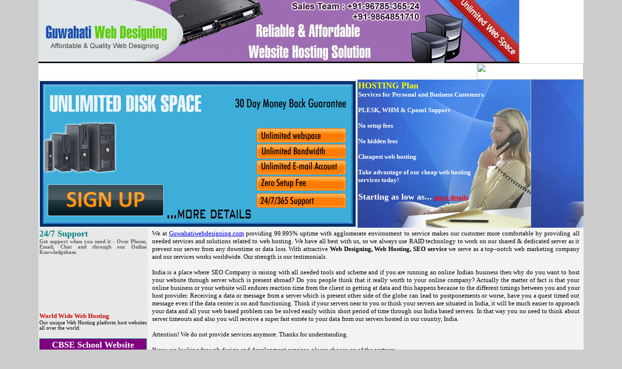

--- FILE ---
content_type: text/html; charset=iso-8859-1
request_url: https://guwahatiwebdesigning.com/
body_size: 4811
content:
<!DOCTYPE HTML PUBLIC "-//W3C//DTD HTML 4.01 Transitional//EN">
<html>
<head>
  <title>Web Designing Company in Guwahati Assam Web Hosting Company in Guwahati</title>
  <meta name="Keywords" content="Web Designing Company in Guwahati, Website Designing Guwahati, Web Designing Guwahati, Web Hosting Guwahati, Web Hosting Company in Guwahati, Website Hosting Guwahati, Web Design Guwahati, Web Designer Guwahati">
  <meta name="Description" content="Web Designing Company in Guwahati Assam Web Hosting Company in Guwahati Website Designer in Guwahati">
  <meta name="revisit" content="7 days">
  <meta http-equiv="Content-Type" content="text/html; charset=iso-8859-1">
</head>
<body bgcolor="#CCCCCC" leftmargin="0" topmargin="0" marginwidth="0" marginheight="0">
<div align="center"><center>
<table style="border-collapse: collapse;" width="990" height="948" cellspacing="0" cellpadding="0" bordercolor="#111111" border="0" bgcolor="#FFFFFF">
<tbody>
<tr>
<td colspan="2" width="990" height="130"><img src="images/index_01.jpg" alt="" width="990" height="130" /></td>
</tr>
<tr>
<td width="920" height="34" background="images/index_02.jpg">
<p align="center"><b><font size="2" face="Arial" color="#FFFFFF"><a style="text-decoration: none;" href="index.htm"><font color="#FFFFFF">Home</font></a>&nbsp;&nbsp;&nbsp;&nbsp; <a style="text-decoration: none;" href="about.htm"><font color="#FFFFFF">About Us</font></a> &nbsp;&nbsp; <a style="text-decoration: none;" href="domain_name_registration_guwahati.htm"><font color="#FFFFFF">Domain Registration</font></a>&nbsp;&nbsp;&nbsp; <a style="text-decoration: none;" href="web_hosting_guwahati.htm"><font color="#FFFFFF">Web Hosting</font></a>&nbsp;&nbsp;&nbsp;&nbsp;<a style="text-decoration: none;" href="reseller_hosting.htm"><font color="#FFFFFF">Reseller Hosting</font></a>&nbsp;&nbsp;&nbsp; <a style="text-decoration: none;" href="website_designing_guwahati.htm"><font color="#FFFFFF">Web Designing</font></a>&nbsp;&nbsp;&nbsp;&nbsp;&nbsp;&nbsp; <a style="text-decoration: none;" href="support.htm"><font color="#FFFFFF">Support</font></a>&nbsp;&nbsp;&nbsp;&nbsp;&nbsp;<a style="text-decoration: none;" href="contactus.htm"><font color="#FFFFFF">Contact Us</font></a></font></b></p>
</td>
<td width="70" height="34"><img src="images/index_03.jpg" alt="" width="220" height="34" /></td>
</tr>
<tr>
<td colspan="2" width="990" height="719" bgcolor="#F3F3F3">
<table style="border-collapse: collapse;" id="AutoNumber1" width="100%" height="285" cellspacing="1" cellpadding="2" bordercolor="#111111" border="0">
<tbody>
<tr>
<td width="50%" valign="top" height="280"><img src="add-big.gif" width="652" height="301" border="0" /></td>
<td width="50%" valign="top" height="280" bgcolor="#2BAC2B" background="images/dd.jpg">
<p style="margin-top: 0; margin-bottom: 0;" align="left"><font size="4" face="Verdana" color="#FFFF00"><b>HOSTING Plan</b></font> <font face="Verdana"><b><font size="2" color="#FFFFFF">&nbsp;</font></b></font></p>
<p style="margin-top: 0; margin-bottom: 0;" align="left"><font face="Verdana"><b><font size="2" color="#FFFFFF">Services for Personal and Business Customers.<br /><br />PLESK, WHM &amp; Cpanel Support<br /><br />No setup fees<br /><br />No hidden fees<br /><br />Cheapest web hosting<br />&nbsp;</font></b></font></p>
<p style="margin-top: 0; margin-bottom: 0;" align="left"><font color="#FFFFFF"><b><font size="2" face="Verdana">Take advantage of our cheap web hosting<br />services today!</font></b></font></p>
<p style="margin-top: 0; margin-bottom: 0;" align="left"><font color="#FFFFFF"><b><font size="2" face="Verdana"><br /></font> <font size="4" face="Verdana">Starting as low as...</font> <a href="web_hosting_guwahati.htm"><font size="2" face="Verdana"><font color="#FF0000">more details</font></font></a></b></font></p>
</td>
</tr>
</tbody>
</table>
<table style="border-collapse: collapse;" id="AutoNumber2" width="100%" cellspacing="1" cellpadding="2" bordercolor="#111111" border="0">
<tbody>
<tr>
<td width="20%" valign="top" bgcolor="#E8E8E8">
<p align="justify"><b><font size="4" face="Verdana" color="#008080">24/7 Support</font><font size="2" face="Verdana" color="#616161"><br /></font> <font style="font-size: 8pt;" face="Verdana" color="#616161">Get support when you need it - Over Phone, Email, Chat and through our Online Knowledgebase</font><font size="1" face="Verdana" color="#616161">.</font></b></p>
<p align="justify">&nbsp;</p>
<div id="comm100-button-453"><br /></div>
<script type="text/javascript">
                  var Comm100API = Comm100API || new Object;
                  Comm100API.chat_buttons = Comm100API.chat_buttons || [];
                  var comm100_chatButton = new Object;
                  comm100_chatButton.code_plan = 453;
                  comm100_chatButton.div_id = 'comm100-button-453';
                  Comm100API.chat_buttons.push(comm100_chatButton);
                  Comm100API.site_id = 100108;
                  Comm100API.main_code_plan = 453;
                  var comm100_lc = document.createElement('script');
                  comm100_lc.type = 'text/javascript';
                  comm100_lc.async = true;
                  comm100_lc.src = 'https://chatserver.comm100.com/livechat.ashx?siteId=' + Comm100API.site_id;
                  var comm100_s = document.getElementsByTagName('script')[0];
                  comm100_s.parentNode.insertBefore(comm100_lc, comm100_s);
                  </script>
<p><br /></p>
<p align="justify"><font face="Verdana"><span class="borderDown"><b><font size="2" color="#CC0000">World Wide Web Hosting</font></b><font size="2"><br /></font> <font style="font-size: 8pt;">Our unique Web Hosting platform host websites all over the world.</font></span></font></p>
<table style="border-collapse: collapse;" id="AutoNumber14" width="100%" cellspacing="3" cellpadding="2" bordercolor="#008080" border="1">
<tbody>
<tr>
<td width="100%" height="32" bgcolor="#800080">
<p align="center"><b><a href="cbse_website_designing.htm" style="text-decoration: none;"><font color="#FFFFFF"><font size="4" face="Verdana" color="#FFFFFF">CBSE School Website Designing</font> <font size="2" face="Verdana" color="#FFFFFF">: for details</font></font></a> <a href="cbse_website_designing.htm"><font size="2" face="Verdana" color="#FFFFFF"><font color="#FFFF00">click here</font></font></a></b></p>
</td>
</tr>
</tbody>
</table>
<p align="center"><font size="4" face="Arial" color="#FF0000"><b>Why with Us</b></font></p>
<ul>
<li><font color="#212121"><b>Core2Quad</b></font> <font style="font-size: 8pt;" face="Verdana">Servers</font></li>
<li><font style="font-size: 8pt;" face="Verdana">Custom Name Servers</font></li>
<li><font style="font-size: 8pt;" face="Verdana">Over Selling Enabled</font></li>
<li><font style="font-size: 8pt;" face="Verdana">cPanel and WHM</font></li>
<li><font style="font-size: 8pt;" face="Verdana">Fantastico Installer</font></li>
<li><font style="font-size: 8pt;" face="Verdana">RVSite Builder</font></li>
<li><font style="font-size: 8pt;" face="Verdana">RVSkin</font></li>
<li><font style="font-size: 8pt;" face="Verdana">FFMPEG, Mplayer, Mencoder</font></li>
<li><font style="font-size: 8pt;" face="Verdana">Streaming Support</font></li>
<li><font style="font-size: 8pt;" face="Verdana">99.5% Uptime Guarantee</font></li>
<li><font style="font-size: 8pt;" face="Verdana">24/7 Professional Support</font></li>
<li><font style="font-size: 8pt;" face="Verdana">30 Days Money Back</font></li>
<li><font style="font-size: 8pt;" face="Verdana">Instant Account Activation</font></li>
<li><font size="2" face="arial, helvetica, sanserif">World-class data center</font></li>
</ul>
<p>&nbsp;</p>
<p>&nbsp;</p>
</td>
<td width="80%" valign="top">
<div align="center"><center>
<table style="border-collapse: collapse;" id="AutoNumber5" width="99%" height="176" cellspacing="3" cellpadding="2" bordercolor="#111111" border="0">
<tbody>
<tr>
<td width="100%" height="169">
<p align="justify"><font size="2" face="Verdana">We at <a href="/">Guwahatiwebdesigning.com</a> providing 99.995% uptime with agglomerate environment to service makes our customer more comfortable by providing all needed services and solutions related to web hosting. We have all best with us, so we always use RAID technology to work on our shared &amp; dedicated server as it prevent our server from any downtime or data loss. With attractive <b>Web Designing, <font color="#000000">Web Hosting</font>, SEO service</b> we serve as a top–notch web marketing company and our services works worldwide. Our strength is our testimonials.<br /><br />India is a place where SEO Company is raising with all needed tools and scheme and if you are running an online Indian business then why do you want to host your website through server which is present abroad? Do you people think that it really worth to your online company? Actually the matter of fact is that your online business or your website will endures reaction time from the client in getting at data and this happens because to the different timings between you and your host provider. Receiving a data or message from a server which is present other side of the globe can lead to postponements or worse, have you a quest timed out message even if the data center is on and functioning. Think if your servers near to you or think your servers are situated in India, it will be much easier to approach your data and all your web based problem can be solved easily within short period of time through our India based servers. In that way you no need to think about server timeouts and also you will receive a super fast entr&eacute;e to your data from our servers hosted in our country, India.<br /><br /></font><font size="2" face="Verdana">Attention! We do not provide services anymore. Thanks for understanding.<br /><br />If you are looking for web design and development services, please choose on of the partners.<br /></font></p>
<p align="justify"><font size="2" face="Verdana">Premium partners: </font></p>
<p align="justify"><a href="https://increas.io/next"><font size="2" face="Verdana">Next.js website development</font></a></p>
<p align="justify"><font size="2" face="Verdana"></font></p>
</td>
</tr>
</tbody>
</table>
</center></div>
<div align="center"><center>
<table style="border-collapse: collapse;" id="AutoNumber4" width="99%" height="60" cellspacing="3" cellpadding="2" bordercolor="#111111" border="0">
<tbody>
<tr>
<td width="33%" height="27" background="images/header_menu_left.gif" align="center"><b><font size="2" face="Verdana">Linux Hosting</font></b></td>
<td width="33%" height="27" background="images/link_2.jpg" align="center"><b><font size="2" face="Verdana">Windows&nbsp; Hosting</font></b></td>
<td width="34%" height="27" background="images/link_1.jpg" align="center"><b><font size="2" face="Verdana" color="#FFFFFF">Domain Registration</font></b></td>
</tr>
<tr>
<td width="33%" height="19" bgcolor="#EFEFEF">
<table style="border-collapse: collapse;" id="AutoNumber6" width="100%" height="111" cellspacing="1" cellpadding="2" bordercolor="#111111" border="0">
<tbody>
<tr>
<td width="10%" height="16" align="center"><img src="images/bdot.gif" width="8" height="8" border="0" /></td>
<td width="90%" height="16"><font size="2" face="Verdana"><b>1 GB Web Space</b></font></td>
</tr>
<tr>
<td width="10%" height="12" align="center"><img src="images/bdot.gif" width="8" height="8" border="0" /></td>
<td width="90%" height="12"><font face="Verdana"><b><font size="2">UNLIMITED POP3 Mailboxes.</font></b></font></td>
</tr>
<tr>
<td width="10%" height="12" align="center"><img src="images/bdot.gif" width="8" height="8" border="0" /></td>
<td width="90%" height="12"><font size="2" face="Verdana"><b>MySQL database</b></font></td>
</tr>
<tr>
<td width="10%" height="12" align="center"><img src="images/bdot.gif" width="8" height="8" border="0" /></td>
<td width="90%" height="12"><font face="Verdana"><b><font size="2">No setup fee</font></b></font></td>
</tr>
<tr>
<td width="10%" height="10" align="center"><img src="images/bdot.gif" width="8" height="8" border="0" /></td>
<td width="90%" height="10"><b><font size="2" face="Verdana">monthly : Rs.90</font></b></td>
</tr>
<tr>
<td width="10%" height="19" align="center">&nbsp;</td>
<td width="90%" height="19">
<p align="right"><b><a href="web_hosting_guwahati.htm"><font size="1" face="Verdana" color="#FF0000"><font color="#FF0000">more</font></font></a></b></p>
</td>
</tr>
</tbody>
</table>
</td>
<td width="33%" valign="top" height="19" bgcolor="#E8E8E8">
<table style="border-collapse: collapse;" id="AutoNumber7" width="100%" height="110" cellspacing="1" cellpadding="2" bordercolor="#111111" border="0">
<tbody>
<tr>
<td width="10%" height="16" align="center"><img src="images/greendot.gif" width="8" height="8" border="0" /></td>
<td width="90%" height="16"><b><font size="2" face="Verdana">10 GB Web Space</font></b></td>
</tr>
<tr>
<td width="10%" height="12" align="center"><img src="images/greendot.gif" width="8" height="8" border="0" /></td>
<td width="90%" height="12"><font face="Verdana"><b><font size="1">UNLIMITED POP3 Mailboxes.</font></b></font></td>
</tr>
<tr>
<td width="10%" height="12" align="center"><img src="images/greendot.gif" width="8" height="8" border="0" /></td>
<td width="90%" height="12"><font size="1" face="Verdana"><b>MySQL database</b></font></td>
</tr>
<tr>
<td width="10%" height="9" align="center"><img src="images/greendot.gif" width="8" height="8" border="0" /></td>
<td width="90%" height="9"><font face="Verdana"><b><font size="1">No setup fee</font></b></font></td>
</tr>
<tr>
<td width="10%" height="12" align="center"><img src="images/greendot.gif" width="8" height="8" border="0" /></td>
<td width="90%" height="12"><b><font size="1" face="Verdana">Yearly : Rs.1500</font></b></td>
</tr>
<tr>
<td width="10%" height="19" align="center">&nbsp;</td>
<td width="90%" height="19">
<p align="right"><b><a href="windows_hosting.htm"><font size="1" face="Verdana" color="#FF0000"><font color="#FF0000">more</font></font></a></b></p>
</td>
</tr>
</tbody>
</table>
</td>
<td width="34%" valign="top" height="19" bgcolor="#EFEFEF">
<table style="border-collapse: collapse;" id="AutoNumber8" width="100%" height="107" cellspacing="1" cellpadding="2" bordercolor="#111111" border="0">
<tbody>
<tr>
<td width="9%" height="12" align="center"><img src="images/redot.gif" width="8" height="8" border="0" /></td>
<td width="91%" height="12"><strong><font size="1" face="Verdana">.com, net, .org&nbsp; domain @ Rs.395/- yr</font></strong></td>
</tr>
<tr>
<td width="9%" height="12" align="center"><img src="images/redot.gif" width="8" height="8" border="0" /></td>
<td width="91%" height="12"><strong><font size="1" face="Verdana">. biz @ Rs.550/- yr</font></strong></td>
</tr>
<tr>
<td width="9%" height="12" align="center"><img src="images/redot.gif" width="8" height="8" border="0" /></td>
<td width="91%" height="12"><strong><font size="1" face="Verdana">.co.in @ Rs.500/- yr</font></strong></td>
</tr>
<tr>
<td width="9%" height="10" align="center"><img src="images/redot.gif" width="8" height="8" border="0" /></td>
<td width="91%" height="10"><strong><font size="1" face="Verdana">.in@ Rs.750/-&nbsp;yr</font></strong></td>
</tr>
<tr>
<td width="9%" height="12" align="center"><img src="images/redot.gif" width="8" height="8" border="0" /></td>
<td width="91%" height="12"><strong><font size="1" face="Verdana">..info@ Rs.550/-</font></strong></td>
</tr>
<tr>
<td width="9%" height="19" align="center">&nbsp;</td>
<td width="91%" height="19">
<p align="right"><b><a href="domain_name_registration_guwahati.htm"><font size="1" face="Verdana" color="#FF0000"><font color="#FF0000">more</font></font></a></b></p>
</td>
</tr>
</tbody>
</table>
</td>
</tr>
</tbody>
</table>
</center></div>
<div align="center"><center>
<table style="border-collapse: collapse;" id="AutoNumber9" width="99%" height="55" cellspacing="3" cellpadding="2" bordercolor="#111111" border="0">
<tbody>
<tr>
<td width="33%" height="22" background="images/link_3.jpg" align="center"><b><font size="2" face="Verdana" color="#FFFFFF">Web Site Designing</font></b></td>
<td width="33%" height="22" background="images/link_4.jpg" align="center"><b><font size="2" face="Verdana" color="#FFFFFF">Bulk SMS</font></b></td>
<td width="34%" height="22" background="images/link_5.jpg" align="center"><b><font size="2" face="Verdana" color="#FFFFFF">Software Development</font></b></td>
</tr>
<tr>
<td width="33%" valign="top" height="19" bgcolor="#EFEFEF">
<table style="border-collapse: collapse;" id="AutoNumber11" width="99%" cellspacing="1" cellpadding="2" bordercolor="#111111" border="0">
<tbody>
<tr>
<td width="10%" align="center"><img src="images/redot.gif" width="8" height="8" border="0" /></td>
<td width="90%"><b><font style="font-size: 8pt;" face="Verdana" color="#000080">10 Page Website Rs. 2900/-</font></b></td>
</tr>
<tr>
<td width="10%" align="center"><img src="images/redot.gif" width="8" height="8" border="0" /></td>
<td width="90%"><b><font style="font-size: 8pt;" face="Verdana" color="#000080">15 Page Website Rs. 3900/-</font></b></td>
</tr>
<tr>
<td width="10%" align="center"><img src="images/redot.gif" width="8" height="8" border="0" /></td>
<td width="90%"><b><font style="font-size: 8pt;" face="Verdana" color="#000080">20 Page Website Rs. 4900/-</font></b></td>
</tr>
<tr>
<td width="10%" align="center"><img src="images/redot.gif" width="8" height="8" border="0" /></td>
<td width="90%"><b><font style="font-size: 8pt;" face="Verdana" color="#000080">25 Page Website Rs. 5900/-</font></b></td>
</tr>
<tr>
<td width="10%" align="center"><img src="images/redot.gif" width="8" height="8" border="0" /></td>
<td width="90%"><b><font style="font-size: 8pt;" face="Verdana" color="#000080">30 Page Website Rs. 6900/-</font></b></td>
</tr>
<tr>
<td width="10%" align="center"><img src="images/redot.gif" width="8" height="8" border="0" /></td>
<td width="90%"><b><font style="font-size: 8pt;" face="Verdana" color="#000080">35 Page Website Rs. 7900/-</font></b></td>
</tr>
<tr>
<td width="10%" align="center">
<p align="right">&nbsp;</p>
</td>
<td width="90%">
<p align="right"><b><a href="website_designing_guwahati.htm"><font size="1" face="Verdana" color="#FF0000"><font color="#FF0000">more</font></font></a></b></p>
</td>
</tr>
</tbody>
</table>
</td>
<td width="33%" valign="top" height="19" bgcolor="#E8E8E8">
<table style="border-collapse: collapse;" id="AutoNumber10" width="100%" cellspacing="1" cellpadding="2" bordercolor="#111111" border="0">
<tbody>
<tr>
<td width="100%">
<table style="border-collapse: collapse;" id="AutoNumber11" width="100%" height="44" cellspacing="1" cellpadding="2" bordercolor="#111111" border="0">
<tbody>
<tr>
<td width="10%" height="13" align="center"><img src="images/bdot.gif" width="8" height="8" border="0" /></td>
<td width="90%" height="13"><b><font style="font-size: 8pt;" face="Verdana" color="#000080">1 Luck SMS @ Rs.3500/-</font></b></td>
</tr>
<tr>
<td width="10%" height="13" align="center"><img src="images/bdot.gif" width="8" height="8" border="0" /></td>
<td width="90%" height="13"><b><font style="font-size: 8pt;" face="Verdana" color="#000080">2 Luck SMS @ Rs.6000/-</font></b></td>
</tr>
<tr>
<td width="10%" height="13" align="center"><img src="images/bdot.gif" width="8" height="8" border="0" /></td>
<td width="90%" height="13"><b><font style="font-size: 8pt;" face="Verdana" color="#000080">3 Luck SMS @ Rs.9500/-</font></b></td>
</tr>
<tr>
<td width="10%" height="13" align="center"><img src="images/bdot.gif" width="8" height="8" border="0" /></td>
<td width="90%" height="13"><b><font style="font-size: 8pt;" face="Verdana" color="#000080">4 Luck SMS @ Rs.12500/-</font></b></td>
</tr>
<tr>
<td width="10%" height="13" align="center"><img src="images/bdot.gif" width="8" height="8" border="0" /></td>
<td width="90%" height="13"><b><font style="font-size: 8pt;" face="Verdana" color="#000080">5 Luck SMS @ Rs.15000/-</font></b></td>
</tr>
<tr>
<td width="10%" height="1" align="center"><img src="images/bdot.gif" width="8" height="8" border="0" /></td>
<td width="90%" height="1"><b><font style="font-size: 8pt;" face="Verdana" color="#000080">10 Luck SMS @ Rs.30000/-</font></b></td>
</tr>
</tbody>
</table>
</td>
</tr>
<tr>
<td width="100%">
<p align="right"><b><font size="1" face="Verdana" color="#FF0000"><font color="#FF0000">more</font></font></b></p>
</td>
</tr>
</tbody>
</table>
</td>
<td width="34%" valign="top" height="19" bgcolor="#EFEFEF">
<table style="border-collapse: collapse;" id="AutoNumber13" width="100%" cellspacing="1" cellpadding="2" bordercolor="#111111" border="0">
<tbody>
<tr>
<td width="10%" align="center"><img src="images/redot.gif" width="8" height="8" border="0" /></td>
<td width="90%"><b><a href="mlm_software.html"><font style="font-size: 8pt;" face="Verdana" color="#000080">Multi Level Marketing (MLM)</font></a></b></td>
</tr>
<tr>
<td width="10%" align="center"><img src="images/redot.gif" width="8" height="8" border="0" /></td>
<td width="90%"><b><font style="font-size: 8pt;" face="Verdana" color="#000080">Matrimonial Software</font></b></td>
</tr>
<tr>
<td width="10%" align="center"><img src="images/redot.gif" width="8" height="8" border="0" /></td>
<td width="90%"><b><font style="font-size: 8pt;" face="Verdana" color="#000080">Online Jobs Portal</font></b></td>
</tr>
<tr>
<td width="10%" align="center"><img src="images/redot.gif" width="8" height="8" border="0" /></td>
<td width="90%"><b><font style="font-size: 8pt;" face="Verdana" color="#000080">Online Shopping</font></b></td>
</tr>
<tr>
<td width="10%" align="center"><img src="images/redot.gif" width="8" height="8" border="0" /></td>
<td width="90%"><b><font style="font-size: 8pt;" face="Verdana" color="#000080">E-commerce</font></b></td>
</tr>
<tr>
<td width="10%" align="center"><img src="images/redot.gif" width="8" height="8" border="0" /></td>
<td width="90%"><b><font style="font-size: 8pt;" face="Verdana" color="#000080">All type of Online MLM Software</font></b></td>
</tr>
<tr>
<td width="10%" align="center">&nbsp;</td>
<td width="90%">
<p align="right"><b><a href="softwaredevelopment.html"><font size="1" face="Verdana" color="#FF0000"><font color="#FF0000">more</font></font></a></b></p>
</td>
</tr>
</tbody>
</table>
</td>
</tr>
</tbody>
</table>
</center></div>
</td>
</tr>
<tr>
<td colspan="2" width="100%" valign="top" bgcolor="#FFFFFF">
<table style="border-collapse: collapse;" id="AutoNumber12" width="100%" cellspacing="1" cellpadding="2" bordercolor="#111111" border="0">
<tbody>
<tr>
<td width="8%"><img src="images/noporn.gif" width="75" height="75" border="0" /></td>
<td width="9%"><img src="images/nospam.gif" width="75" height="75" border="0" /></td>
<td width="16%"><img src="images/accepted_credit_cards.jpg" width="140" height="53" border="0" /></td>
<td width="10%"><img src="images/redhat-logo.gif" width="88" height="31" border="0" /></td>
<td width="7%"><img src="images/php-logo.gif" width="70" height="37" border="0" /></td>
<td width="10%"><img src="images/sql-logo.gif" width="88" height="46" border="0" /></td>
<td width="10%"><img src="images/win_server.jpg" width="120" height="62" border="0" /></td>
<td width="7%"><img src="images/RTEmagicC_pb_plesk_88x31_02.gif" width="88" height="31" border="0" /></td>
<td width="7%"><img src="images/dotnet.jpg" width="120" height="48" border="0" /></td>
<td width="16%">
<p style="margin-top: 0; margin-bottom: 0;"><img src="images/neweho1.jpg" width="64" height="81" border="0" /></p>
</td>
</tr>
</tbody>
</table>
<p style="margin-top: 0; margin-bottom: 0;" align="center"><img src="images/card.gif" width="653" height="80" border="0" /></p>
</td>
</tr>
</tbody>
</table>
</td>
</tr>
<tr>
<td colspan="2" width="990" height="63" background="images/index_05.jpg">
<p style="margin-top: 0; margin-bottom: 0;" align="center"><font size="2" face="Arial"><a href="../GUWAHATIWEBDESIGNING/index.htm" style="text-decoration: none;"><font color="#FFFFFF">Home</font></a> <font color="#FFFFFF">|</font> <a href="payment.htm" style="text-decoration: none;"><font color="#FFFFFF">Payment Options</font></a><font color="#FFFFFF">&nbsp;&nbsp; |</font> <a style="text-decoration: none;" href="articles.htm"><font color="#FFFFFF">Articles</font></a><font color="#FFFFFF">&nbsp;&nbsp; |&nbsp;&nbsp;&nbsp;</font></font> <a style="text-decoration: none;" href="order.htm"><font size="2" face="Verdana" color="#FFFFFF"><font color="#FFFFFF">Order</font></font></a><font size="2" face="Arial" color="#FFFFFF">&nbsp;&nbsp; |&nbsp;&nbsp;</font> <a style="text-decoration: none;" href="policy.htm"><font size="2" face="Verdana" color="#FFFFFF"><font color="#FFFFFF">Policy</font></font></a><font size="2" face="Arial" color="#FFFFFF">&nbsp;&nbsp; |&nbsp;&nbsp;</font> <a style="text-decoration: none;" href="legal.htm"><font size="2" face="Verdana" color="#FFFFFF"><font color="#FFFFFF">Legal</font></font></a><font size="2" face="Arial" color="#FFFFFF">&nbsp;&nbsp; |&nbsp;&nbsp;</font> <font size="2" face="Verdana" color="#FFFFFF"><a style="text-decoration: none;" href="facts.htm"><font color="#FFFFFF">FAQ</font></a> <a style="text-decoration: none;" href="legal.htm"><font color="#FFFFFF">l</font></a></font><font size="2" face="Arial" color="#FFFFFF">&nbsp;&nbsp; |&nbsp;&nbsp;</font> <a href="facts.htm" style="text-decoration: none;"><font size="2" face="Verdana" color="#FFFFFF"><font color="#FFFFFF">Facts</font></font></a></p>
<p style="margin-top: 0; margin-bottom: 0;" align="center">&nbsp;</p>
<p style="margin-top: 0; margin-bottom: 0;" align="center"><font size="2" face="Arial"><a href="website_designing_guwahati.htm" style="text-decoration: none;"><font color="#FFFFFF">Website Designing Guwahati</font></a><font color="#FFFFFF">&nbsp;</font> <a href="web_hosting_guwahati.htm" style="text-decoration: none;"><font color="#FFFFFF">Web Hosting Guwahati</font></a><font color="#FFFFFF">&nbsp;</font> <a href="domain_name_registration_guwahati.htm" style="text-decoration: none;"><font color="#FFFFFF">Domain Registration Guwahati</font></a></font></p>
</td>
</tr>
<tr>
<td colspan="2" width="990" height="2">
<p style="margin-top: 0; margin-bottom: 0;" align="center"><font size="2" face="Verdana"><br /></font> <font size="2" face="Arial">Copyright &copy; 2003 - 2012, All Rights Reserved. <a href="/">Web Designing Company in Guwahati</a>, Assam<br /><br /></font> <span style="font-family: Arial; font-size: x-small; font-style: normal; font-variant: normal; font-weight: normal; letter-spacing: normal; line-height: normal; orphans: 2; text-align: -webkit-center; text-indent: 0px; text-transform: none; white-space: normal; widows: 2; word-spacing: 0px; -webkit-text-size-adjust: auto; -webkit-text-stroke-width: 0px; display: inline !important; float: none; background-color: #ffffff;">Cheap Web Designing Services in Guwahati<span class="Apple-converted-space">&nbsp;</span></span><font color="#000000">Website Hosting Guwahati</font><u style="font-family: Arial; font-size: x-small; font-style: normal; font-variant: normal; font-weight: normal; letter-spacing: normal; line-height: normal; orphans: 2; text-align: -webkit-center; text-indent: 0px; text-transform: none; white-space: normal; widows: 2; word-spacing: 0px; -webkit-text-size-adjust: auto; -webkit-text-stroke-width: 0px; background-color: #ffffff;"><span class="Apple-converted-space">&nbsp;</span></u><font color="#000000">Web Hosting India</font><u style="font-family: Arial; font-size: x-small; font-style: normal; font-variant: normal; font-weight: normal; letter-spacing: normal; line-height: normal; orphans: 2; text-align: -webkit-center; text-indent: 0px; text-transform: none; white-space: normal; widows: 2; word-spacing: 0px; -webkit-text-size-adjust: auto; -webkit-text-stroke-width: 0px; background-color: #ffffff;"><span class="Apple-converted-space">&nbsp;</span></u><font color="#000000">Website Hosting India</font><u style="font-family: Arial; font-size: x-small; font-style: normal; font-variant: normal; font-weight: normal; letter-spacing: normal; line-height: normal; orphans: 2; text-align: -webkit-center; text-indent: 0px; text-transform: none; white-space: normal; widows: 2; word-spacing: 0px; -webkit-text-size-adjust: auto; -webkit-text-stroke-width: 0px; background-color: #ffffff;"><span class="Apple-converted-space">&nbsp;</span></u><font color="#000000">Web Hosting Company in Guwahati</font></p>
<p style="margin-top: 0; margin-bottom: 0;" align="center">&nbsp;</p>
</td>
</tr>
</tbody>
</table>
</center></div>
<script defer src="https://static.cloudflareinsights.com/beacon.min.js/vcd15cbe7772f49c399c6a5babf22c1241717689176015" integrity="sha512-ZpsOmlRQV6y907TI0dKBHq9Md29nnaEIPlkf84rnaERnq6zvWvPUqr2ft8M1aS28oN72PdrCzSjY4U6VaAw1EQ==" data-cf-beacon='{"version":"2024.11.0","token":"8c76c286415241b88aa9d0b5124f7f6d","r":1,"server_timing":{"name":{"cfCacheStatus":true,"cfEdge":true,"cfExtPri":true,"cfL4":true,"cfOrigin":true,"cfSpeedBrain":true},"location_startswith":null}}' crossorigin="anonymous"></script>
</body>
</html>